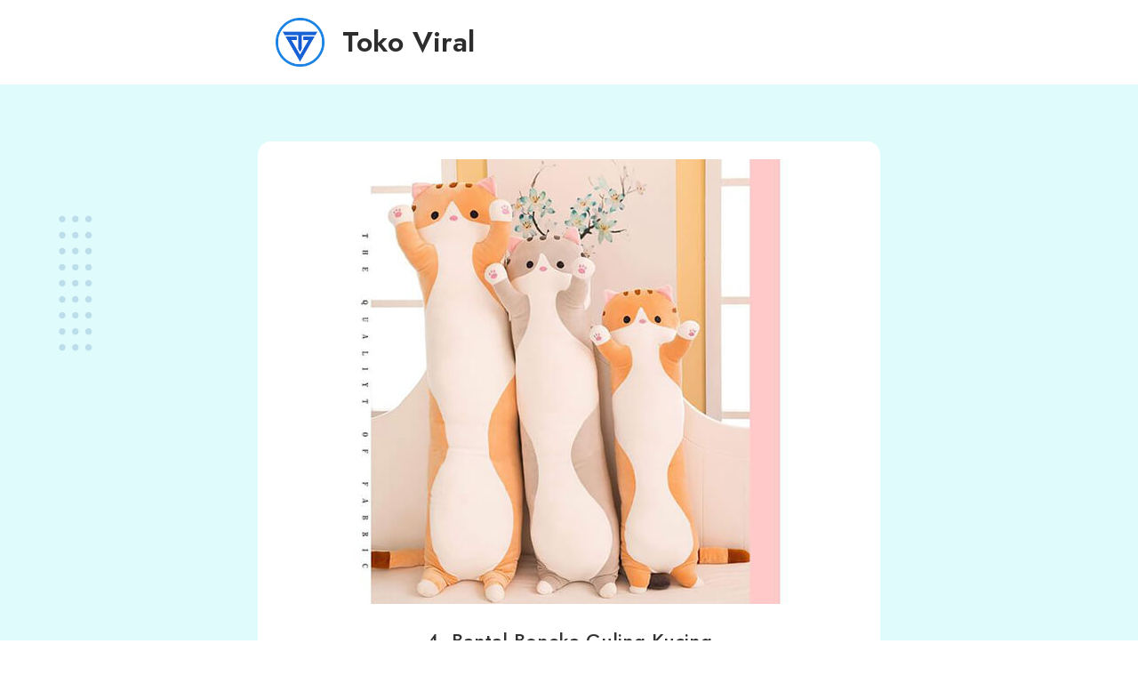

--- FILE ---
content_type: text/css
request_url: https://tokoviral.id/wp-content/uploads/elementor/css/post-74.css?ver=1763885079
body_size: -95
content:
.elementor-74 .elementor-element.elementor-element-04dc099 > .elementor-container{max-width:700px;}.elementor-74 .elementor-element.elementor-element-04dc099{transition:background 0.3s, border 0.3s, border-radius 0.3s, box-shadow 0.3s;padding:0px 0px 0px 0px;}.elementor-74 .elementor-element.elementor-element-04dc099 > .elementor-background-overlay{transition:background 0.3s, border-radius 0.3s, opacity 0.3s;}.elementor-74 .elementor-element.elementor-element-5cb8e29:not(.elementor-motion-effects-element-type-background) > .elementor-widget-wrap, .elementor-74 .elementor-element.elementor-element-5cb8e29 > .elementor-widget-wrap > .elementor-motion-effects-container > .elementor-motion-effects-layer{background-color:#FFFFFF;}.elementor-74 .elementor-element.elementor-element-5cb8e29 > .elementor-element-populated{transition:background 0.3s, border 0.3s, border-radius 0.3s, box-shadow 0.3s;}.elementor-74 .elementor-element.elementor-element-5cb8e29 > .elementor-element-populated > .elementor-background-overlay{transition:background 0.3s, border-radius 0.3s, opacity 0.3s;}.elementor-74 .elementor-element.elementor-element-27f26bd > .elementor-container > .elementor-column > .elementor-widget-wrap{align-content:center;align-items:center;}.elementor-74 .elementor-element.elementor-element-fb342fc .elementor-heading-title{color:#2D2D2D;}@media(max-width:767px){.elementor-74 .elementor-element.elementor-element-2fe85ad{width:22%;}.elementor-74 .elementor-element.elementor-element-bde70d6{width:75%;}}@media(min-width:768px){.elementor-74 .elementor-element.elementor-element-2fe85ad{width:11%;}.elementor-74 .elementor-element.elementor-element-bde70d6{width:88.666%;}}

--- FILE ---
content_type: text/css
request_url: https://tokoviral.id/wp-content/uploads/elementor/css/post-81.css?ver=1763885079
body_size: -409
content:
.elementor-81 .elementor-element.elementor-element-d64b984 > .elementor-container{max-width:700px;}.elementor-81 .elementor-element.elementor-element-49abfb5{text-align:center;}.elementor-81 .elementor-element.elementor-element-49abfb5 .elementor-heading-title{color:#000000;font-family:"Jost", Sans-serif;font-weight:400;}

--- FILE ---
content_type: text/css
request_url: https://tokoviral.id/wp-content/uploads/elementor/css/post-58.css?ver=1763885104
body_size: 158
content:
.elementor-58 .elementor-element.elementor-element-00a82b5 > .elementor-container{max-width:700px;}.elementor-58 .elementor-element.elementor-element-00a82b5:not(.elementor-motion-effects-element-type-background), .elementor-58 .elementor-element.elementor-element-00a82b5 > .elementor-motion-effects-container > .elementor-motion-effects-layer{background-color:#E0FBFC;}.elementor-58 .elementor-element.elementor-element-00a82b5 > .elementor-background-overlay{background-image:url("https://tokoviral.id/wp-content/uploads/2022/07/bacground.png");background-position:center center;background-repeat:no-repeat;background-size:cover;opacity:0.5;transition:background 0.3s, border-radius 0.3s, opacity 0.3s;}.elementor-58 .elementor-element.elementor-element-00a82b5{transition:background 0.3s, border 0.3s, border-radius 0.3s, box-shadow 0.3s;padding:64px 0px 64px 0px;}.elementor-58 .elementor-element.elementor-element-8b2248f:not(.elementor-motion-effects-element-type-background) > .elementor-widget-wrap, .elementor-58 .elementor-element.elementor-element-8b2248f > .elementor-widget-wrap > .elementor-motion-effects-container > .elementor-motion-effects-layer{background-color:#FFFFFF;}.elementor-58 .elementor-element.elementor-element-8b2248f > .elementor-element-populated, .elementor-58 .elementor-element.elementor-element-8b2248f > .elementor-element-populated > .elementor-background-overlay, .elementor-58 .elementor-element.elementor-element-8b2248f > .elementor-background-slideshow{border-radius:15px 15px 15px 15px;}.elementor-58 .elementor-element.elementor-element-8b2248f > .elementor-element-populated{transition:background 0.3s, border 0.3s, border-radius 0.3s, box-shadow 0.3s;padding:20px 20px 20px 20px;}.elementor-58 .elementor-element.elementor-element-8b2248f > .elementor-element-populated > .elementor-background-overlay{transition:background 0.3s, border-radius 0.3s, opacity 0.3s;}.elementor-58 .elementor-element.elementor-element-2be248b .jet-listing-dynamic-image{justify-content:center;}.elementor-58 .elementor-element.elementor-element-1b9f741 .jet-listing-dynamic-field__content{font-family:"Jost", Sans-serif;font-size:22px;text-align:center;}.elementor-58 .elementor-element.elementor-element-1b9f741 .jet-listing-dynamic-field .jet-listing-dynamic-field__inline-wrap{width:auto;}.elementor-58 .elementor-element.elementor-element-1b9f741 .jet-listing-dynamic-field .jet-listing-dynamic-field__content{width:auto;}.elementor-58 .elementor-element.elementor-element-1b9f741 .jet-listing-dynamic-field{justify-content:center;}.elementor-58 .elementor-element.elementor-element-575d3a1 .jet-listing-dynamic-field .jet-listing-dynamic-field__inline-wrap{width:auto;}.elementor-58 .elementor-element.elementor-element-575d3a1 .jet-listing-dynamic-field .jet-listing-dynamic-field__content{width:auto;}.elementor-58 .elementor-element.elementor-element-575d3a1 .jet-listing-dynamic-field{justify-content:center;}.elementor-58 .elementor-element.elementor-element-575d3a1 .jet-listing-dynamic-field__content{text-align:center;}.elementor-58 .elementor-element.elementor-element-575d3a1 > .elementor-widget-container{margin:-20px 0px 0px 0px;}.elementor-58 .elementor-element.elementor-element-c78d946 .elementor-button .elementor-align-icon-right{margin-left:15px;}.elementor-58 .elementor-element.elementor-element-c78d946 .elementor-button .elementor-align-icon-left{margin-right:15px;}.elementor-58 .elementor-element.elementor-element-c78d946 .elementor-button{background-color:#FB6131;}.elementor-58 .elementor-element.elementor-element-c78d946 > .elementor-widget-container{margin:-10px 0px 0px 0px;}.elementor-58 .elementor-element.elementor-element-36e4d7e{--divider-border-style:solid;--divider-color:#D1D1D1;--divider-border-width:1px;}.elementor-58 .elementor-element.elementor-element-36e4d7e .elementor-divider-separator{width:100%;}.elementor-58 .elementor-element.elementor-element-36e4d7e .elementor-divider{padding-top:15px;padding-bottom:15px;}.elementor-58 .elementor-element.elementor-element-36e4d7e > .elementor-widget-container{margin:-10px 0px 0px 0px;}.elementor-58 .elementor-element.elementor-element-d5678c9 .jet-listing-dynamic-field .jet-listing-dynamic-field__inline-wrap{width:auto;}.elementor-58 .elementor-element.elementor-element-d5678c9 .jet-listing-dynamic-field .jet-listing-dynamic-field__content{width:auto;}.elementor-58 .elementor-element.elementor-element-d5678c9 .jet-listing-dynamic-field{justify-content:flex-start;}.elementor-58 .elementor-element.elementor-element-d5678c9 .jet-listing-dynamic-field__content{text-align:left;}@media(min-width:1025px){.elementor-58 .elementor-element.elementor-element-00a82b5 > .elementor-background-overlay{background-attachment:fixed;}}